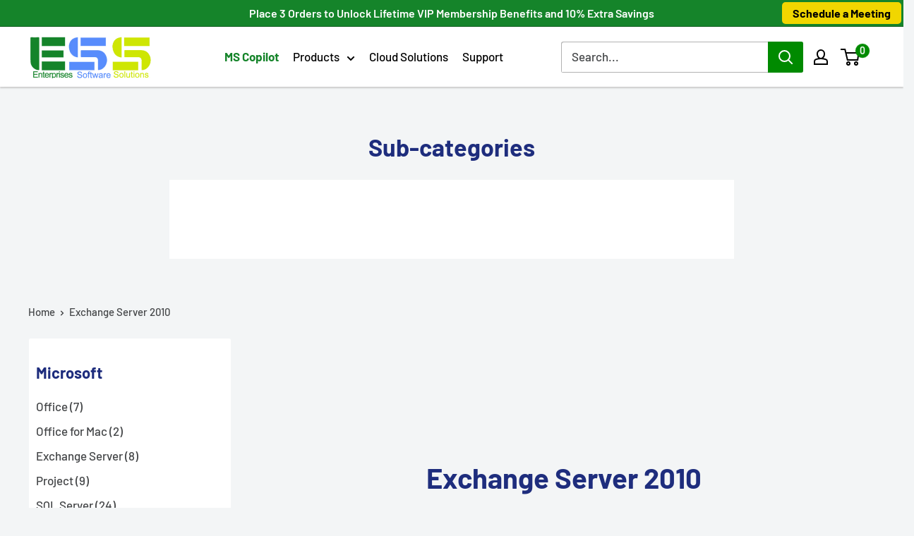

--- FILE ---
content_type: text/html;charset=UTF-8
request_url: https://sales-enterprisessoftwaresolutions98.zohobookings.com/portal-embed
body_size: 814
content:

<!DOCTYPE html>
<html><head><meta charset="utf-8"><meta http-equiv="X-UA-Compatible" content="IE=edge">
<script nonce="3gcJ9wUpLO3hk8Wuhat6NQ==" type="text/javascript">window.ZCB_APP = {"portalDomainSuffix":".zohobookings.com","isDeletionInitiated":false,"prefix":"https://","timezone":"Asia/Calcutta","accountsUrl":"https://accounts.zoho.com","isProxiedCustomLayout":true,"appowner":"sales_enterprisessoftwaresolutions98","CSRF_PARAM":"zccpn","portal_new_signin":"true","isServiceOrgPaused":false,"isNewCustomLayout":true,"appname":"Bookings","imageUrl":"http://creator.zoho.com","appLinkName":"bookings","logo":"","CSRF_TOKEN":"9bfd69f7-b652-42cd-953d-213001e1b895","clientPortal":"10083614708","scopeId":"855967442","IPLocationUrl":"https://us4-internaliplocation.zoho.com","isAppOwner":false,"zuid":"-100","staticindexurlAppPropValue":"https://static.zohocdn.com/bookings/V9_466_1/dist/common/index.js","staticindexurl":"https://static.zohocdn.com/bookings/V9_466_1/dist/common/index.js","serverurl":"sales-enterprisessoftwaresolutions98.zohobookings.com","portalDomainName":"sales-enterprisessoftwaresolutions98.zohobookings.com","company_name":"ESS LLC","isSuperAdminEmailVerified":true};</script><title>ESS LLC</title><meta property="og:title" content="ESS LLC"><meta property="og:image" content=""><meta property="twitter:title" content="ESS LLC"><meta property="twitter:image" content=""><meta name="robots" content="noindex"></head><body><div id= "bookingshome">
<script src="https://static.zohocdn.com/bookings/V9_466_1/dist/common/index.js"></script></div></body></html>

--- FILE ---
content_type: text/css
request_url: https://www.enterprise-software-solutions.com/cdn/shop/t/39/assets/pb_custom.css?v=98145373087075038371725298205
body_size: 357
content:
#shopify-section-template--22045203169596__image_with_text_MzNjHW section{background-color:#ededed;margin:0;padding:60px 0}#shopify-section-template--22045203169596__card_list_zhYEi3 section{background-color:#fff;margin:0;padding:60px 0}#shopify-section-template--22045203169596__card_list_zhYEi3 .offer-item{-webkit-box-shadow:0 0 7px #aaa;box-shadow:0 0 7px #aaa}#shopify-section-template--22045203169596__img_slider_tcEqGj{background-color:#ededed;padding:40px 0}#shopify-section-template--22045203169596__youtube_pMKUwk section{background-color:#fff;margin:0;padding:60px 0}#shopify-section-template--22045203169596__youtube_pMKUwk .offer-item{-webkit-box-shadow:0 0 7px #aaa;box-shadow:0 0 7px #aaa}#shopify-section-template--22045203169596__reviews_6eRMKY{padding:2px 0;background-color:#ededed}#shopify-section-template--22045203169596__16494072947d860720 section{background-color:#fff;margin:0;padding:60px 0}#shopify-section-template--22045202481468__reviews_nPTYiA section{margin:60px 0 0;padding:60px 0;background-color:#fff}#shopify-section-template--22045202481468__reviews_nPTYiA section .image-with-text__text-container p{color:#000}#shopify-section-template--22045203267900__image_with_text_rbtHdn .image-with-text__image-container{display:none!important}#shopify-section-template--22045203267900__image_with_text_rbtHdn .image-with-text__text-container{padding-right:0}#shopify-section-template--22045203169596__image_with_text_MzNjHW .image-with-text__image-container{max-width:500px}#shopify-section-template--22045203169596__image_with_text_MzNjHW .image-with-text__text-container{max-width:650px}.mainbtns{display:flex;flex-wrap:wrap;align-items:center;justify-content:space-between;max-width:520px}.mainbtns a{line-height:1.2!important;padding:10px 15px;width:48%}#shopify-section-template--22045203267900__offers_niiekG *{text-align:left;border:none}#shopify-section-template--22045203267900__offers_niiekG .offer-item{padding:5px;display:block!important}#shopify-section-template--22045203267900__offers_niiekG .offer-item__image-wrapper{min-width:100%;max-width:100%;display:block;margin-bottom:12px}@media only screen and (min-width: 760px){#shopify-section-template--22045203169596__card_list_zhYEi3 .image-with-text__text-container:first-child{padding-right:20px}#shopify-section-template--22045203169596__card_list_zhYEi3 .image-with-text__image-container{padding-left:20px}}.type{display:inline-flex;flex-wrap:wrap}.type span{word-break:break-all;height:1.2em;width:0%;overflow:hidden;animation:t 3s linear infinite alternate;color:#cde605!important;font-size:1.25em}.type span:before{content:" ";display:inline-block}@keyframes t{90%,to{width:100%}}.splide__list{align-items:center;justify-content:stretch}.splide__pagination{margin-bottom:-30px}.splide__pagination__page.is-active{background-color:#444}.splide__arrow--prev{margin-left:-50px}.splide__arrow--next{margin-right:-50px}.splide__slide:hover{transform:scale(1.05)}.splide__slide{transition:transform 1.5s}.splide__slide{display:flex;align-items:center;align-self:stretch;position:relative}.splide__slide .spaico{display:flex!important;min-width:100%;align-items:center;justify-content:center;width:100%;align-self:stretch!important}#shopify-section-template--22045203169596__16494072947d860720 .image-with-text__image-container{max-width:400px;margin:0 auto;animation:zoom-in-zoom-outt 2s ease infinite}@keyframes zoom-in-zoom-out{0%{transform:scale(1)}50%{transform:scale(1.05)}to{transform:scale(1)}}#shopify-section-template--22045203169596__16494072947d860720 .container{max-width:1280px;margin:0 auto}#shopify-section-template--22045203169596__1649407433a864f0e0 .offer-item{-webkit-box-shadow:0 0 7px #aaa;box-shadow:0 0 7px #aaa}#shopify-section-template--22022157893948__savings_tool_4fnL9r section{margin:0;padding:60px 0;background:#fbf7ed;color:#000}#shopify-section-template--22045203169596__youtube_pMKUwk iframe{width:100%;aspect-ratio:3 / 2;display:block}@media only screen and (max-width: 760px){#shopify-section-template--22045203169596__card_list_zhYEi3 .image-with-text__text-container{width:100%;margin-top:30px}#shopify-section-template--22045203169596__card_list_zhYEi3 .block-list__item>:first-child{margin-bottom:0}#shopify-section-template--22045203169596__youtube_pMKUwk .offer-item *{max-width:100%}}#shopify-section-template--22110577262908__image_with_text_9pjJYE section{margin:0;padding:60px 0;background-color:#ededed}#shopify-section-template--22110577262908__rich_text_HkmKnC section{margin:0;padding:60px 0 0;background-color:#ededed}#shopify-section-template--22110577262908__rich_text_HkmKnC h2{margin:0}#shopify-section-template--22110577262908__logo_list_RhhKmb section{margin:0;padding:60px 0;background-color:#ededed}#shopify-section-template--22110577262908__offers_VCJYYa *{text-align:center;justify-content:center}#shopify-section-template--22110577262908__offers_VCJYYa .offer-item{-webkit-box-shadow:0 0 7px #aaa;box-shadow:0 0 7px #aaa}#shopify-section-template--22110577262908__rich_text_kh69AX section{margin:0;padding:60px 0 0;background-color:#ededed}#shopify-section-template--22110577262908__rich_text_kh69AX h2{margin:0}#shopify-section-template--22110577262908__offers_qwBNAF section{margin:0;padding:60px 0;background-color:#ededed}#shopify-section-template--22110577262908__offers_qwBNAF .offer-item{-webkit-box-shadow:0 0 7px #aaa;box-shadow:0 0 7px #aaa}#shopify-section-template--22110577262908__image_with_text_9pjJYE .image-with-text__image-container{max-width:500px}#shopify-section-template--22110577262908__image_with_text_9pjJYE .image-with-text__text-container{max-width:575px}#shopify-section-template--22110577262908__rich_text_gNerJH section{margin:0;padding:0 0 60px;background-image:linear-gradient(to right,#03006a,#333,#000)}#shopify-section-template--22110577262908__rich_text_gNerJH section *{color:#fff;text-align:left}#shopify-section-template--22110577262908__rich_text_gNerJH section ul{text-align:left}#shopify-section-template--22110577262908__rich_text_gNerJH ul{columns:2;-webkit-columns:2;-moz-columns:2}#shopify-section-template--22110577262908__image_with_text_k9DVJn section{margin:0;padding:60px 0;background-color:#fff}#shopify-section-template--22110577262908__image_with_text_k9DVJn section .rte p{color:#000}#shopify-section-template--22110577262908__offers_qwBNAF .offer-item__image-wrapper{max-width:60px;height:auto;margin:0 auto 15px;min-width:60px}@media only screen and (min-width: 760px){#shopify-section-template--22110577262908__logo_list_RhhKmb .quick-links__link{background-color:transparent;padding:0 40px 80px;box-shadow:none}#shopify-section-template--22110577262908__logo_list_RhhKmb .quick-links{background-color:transparent;border:none;box-shadow:none}#shopify-section-template--22110577262908__logo_list_RhhKmb section{margin:0;padding-bottom:0}}#shopify-section-template--22110577262908__17069918699b49bde8{padding-top:20px}#shopify-block-forms_inline_zEiBr3{padding:50px 0;border-radius:8px;-webkit-box-shadow:0 0 6px #999;box-shadow:0 0 6px #999;background-color:#eee;max-width:700px;margin:0 auto}
/*# sourceMappingURL=/cdn/shop/t/39/assets/pb_custom.css.map?v=98145373087075038371725298205 */


--- FILE ---
content_type: text/javascript
request_url: https://cdn.shopify.com/s/files/1/0762/0028/0340/t/1/assets/globo_checkout.js
body_size: 550
content:
eval(function(p,a,c,k,e,r){e=function(c){return(c<a?'':e(parseInt(c/a)))+((c=c%a)>35?String.fromCharCode(c+29):c.toString(36))};if(!''.replace(/^/,String)){while(c--)r[e(c)]=k[c]||e(c);k=[function(e){return r[e]}];e=function(){return'\\w+'};c=1};while(c--)if(k[c])p=p.replace(new RegExp('\\b'+e(c)+'\\b','g'),k[c]);return p}('l(r.O=="P y"){i j=[],s=[];u Q(a,b=R){S c;T(...d)=>{U(c),c=V(()=>a.W(X,d),b)}}2.m="Y"+(2.z||"")+"Z";2.A="10"+(2.z||"")+"11";12{i a=r[2.m],e=r[2.A];2.k=(e.B(\'y\')>-1&&a.B(\'13\')<0),2.m="!1",c=C}14(d){2.k=!1;i c=C;2.m="!1"}2.k=k;l(k)i v=D E(e=>{e.8(({F:e})=>{e.8(e=>{1===e.5&&"G"===e.6&&(e.4("n","o"),e.4("f-3",e.3),e.g("3")),1===e.5&&"H"===e.6&&++p>q&&e.4("n","o"),1===e.5&&"I"===e.6&&j.w&&j.8(t=>{e.7.h(t)&&(e.4("f-7",e.7),e.g("7"))}),1===e.5&&"J"===e.6&&(e.4("f-3",e.3),e.g("3"),e.15="16/17")})})}),p=0,q=K;18 i v=D E(e=>{e.8(({F:e})=>{e.8(e=>{1===e.5&&"G"===e.6&&(e.4("n","o"),e.4("f-3",e.3),e.g("3")),1===e.5&&"H"===e.6&&++p>q&&e.4("n","o"),1===e.5&&"I"===e.6&&j.w&&j.8(t=>{e.7.h(t)&&(e.4("f-7",e.7),e.g("7"))}),1===e.5&&"J"===e.6&&(s.w&&s.8(t=>{e.3.h(t)&&(e.4("f-3",e.3),e.g("3"))}),e.9.h("x")&&(e.9=e.9.L("l(2.M)","N.19(\'1a\',u(1b){x();});l(2.M)").1c(", x",", u(){}")),(e.9.h("1d")||e.9.h("1e"))&&(e.9=e.9.L("1f","1g")))})})}),p=0,q=K;v.1h(N.1i,{1j:!0,1k:!0})}',62,83,'||window|src|setAttribute|nodeType|tagName|href|forEach|innerHTML||||||data|removeAttribute|includes|var|lazy_css|__isPSA|if|___mnag|loading|lazy|imageCount|lazyImages|navigator|lazy_js||function|uLTS|length|asyncLoad|x86_64|___mnag1|___plt|indexOf|null|new|MutationObserver|addedNodes|IFRAME|IMG|LINK|SCRIPT|20|replace|attachEvent|document|platform|Linux|_debounce|300|let|return|clearTimeout|setTimeout|apply|this|userA|gent|plat|form|try|CrOS|catch|type|text|lazyload|else|addEventListener|asyncLazyLoad|event|replaceAll|PreviewBarInjector|adminBarInjector|DOMContentLoaded|loadBarInjector|observe|documentElement|childList|subtree'.split('|'),0,{}))

--- FILE ---
content_type: text/javascript
request_url: https://www.enterprise-software-solutions.com/cdn/shop/t/39/assets/custom.js?v=102476495355921946141725298205
body_size: -581
content:
//# sourceMappingURL=/cdn/shop/t/39/assets/custom.js.map?v=102476495355921946141725298205


--- FILE ---
content_type: text/json;charset=UTF-8
request_url: https://sales-enterprisessoftwaresolutions98.zohobookings.com/service/api/v1/sales_enterprisessoftwaresolutions98/bookings/functions/BusinessSetupTab/identifyUrlById/execute
body_size: 4610
content:
{"returnvalue":"{\"allow_id_access\":true,\"WORKSPACE_LINK_NAME\":\"4630761000000039002\",\"BUSINESS_ID\":\"4630761000000039002\",\"BUSINESS_NAME\":\"ESS LLC\",\"BUSINESS_PHOTO\":\"\",\"businessPref\":{\"availabilityStringMigrationCompleted3\":true,\"timeZoneMigrationCompleted2\":true,\"TIME_FORMAT\":0,\"ACCEPT_PAYMENT\":false,\"multiCurrencyEnabled\":null,\"ENABLE_GUEST_USER\":true,\"ENABLE_REG_USER\":false,\"payment_enabled\":false},\"PLAN_NAME\":\"Zoho One\",\"CUSTOMIZED_BOOKING_PAGE\":true,\"BOOKING_URL\":\"BUSINESS\",\"WORKSPACE_IDS\":[\"4630761000000039010\"],\"TEMPLATE_TYPE\":\"\",\"CUSTOM_TEMPLATE_TYPE\":null,\"WORKSPACE_INFO\":null,\"LANGUAGE\":\"\",\"ENABLE_REG_USER\":\"\",\"showServicePreference\":true,\"showServicePreference_ResourceClass\":\"true\",\"CUSTOMER_SETTINGS\":[{\"Modified_User\":\"salesenterprisessoftwaresolutions981_enterprisessoftwaresolutions\",\"Modified_Time\":\"17-Nov-2025 00:53:02\",\"SETTING_VALUE\":\"{\\\"ENABLE_ZOHO_CRM\\\":false,\\\"ENABLE_ZOHO_CALENDAR\\\":false,\\\"ZOHO_CALENDAR_INSTANT_SYNC_ENABLED\\\":true,\\\"updateScheduledTimeExecuted\\\":true,\\\"sixMonthScheduleMigrationCompleted\\\":true,\\\"TIME_FORMAT\\\":0,\\\"PAYMENT_FAILURE_MIGRATION_COMPLETED\\\":true,\\\"ZOHO_CALENDAR_INSTANT_SYNC\\\":true,\\\"availabilityStringMigrationCompleted3\\\":true,\\\"showRolesAndPermissions\\\":true,\\\"recurringEventMigrationCompleted\\\":true,\\\"showWorkspaceAdmin\\\":true,\\\"businessScheduleMigrationCompleted\\\":true,\\\"USER_FIELD_MIGRATION_COMPLETED\\\":true,\\\"PLUGIN_REVAMP\\\":true,\\\"workspaceStaffMigrationCompleted\\\":true,\\\"NOTIFICATION_CONFIG_TIMEZONE_MIGRATION\\\":true,\\\"workspaceResourceMigrationCompleted\\\":true,\\\"CALENDAR_REVAMP\\\":true,\\\"MigrationForCrmAddAttendee\\\":true,\\\"UNIQUE_ID_MIGRATION_COMPLETED\\\":true,\\\"webhookMigrationCompleted\\\":true,\\\"E_DISCOVERY_BOOKING_IMAGE_MIG\\\":true,\\\"customFunctionMigrationCompleted\\\":\\\"true\\\",\\\"ACCEPT_PAYMENT\\\":false,\\\"ZOHO_INVOICE\\\":false,\\\"timeZoneMigrationCompleted2\\\":true,\\\"ENABLE_GOOGLE_CALENDAR\\\":false,\\\"timeZoneMigrationCompleted\\\":true,\\\"integScheduleTimeZoneChangeCompleted\\\":true,\\\"ENABLE_CRM_CALENDAR\\\":false,\\\"CRM_INSTANT_SYNC_SUPPORTED\\\":true}\",\"SETTING_ID\":\"4630761000000039002\",\"MODEL_TYPE\":\"BUSINESS\",\"Added_User\":\"Public\",\"Record_Status\":\"UNLOCKED\",\"ID\":\"\\\"4630761000000039034\\\"\",\"SETTING_KEY\":\"BOOKING_PREFERENCE\",\"Added_Time\":\"05-Jul-2024 17:09:33\"},{\"Modified_User\":\"Public\",\"Modified_Time\":\"01-Nov-2025 13:47:02\",\"SETTING_VALUE\":\"{\\\"SHOW_BOOKINGS_BRANDING\\\":false,\\\"BUSINESS_START_DAY\\\":\\\"1\\\",\\\"RESOURCE_LABEL_PLURAL\\\":\\\"Resources\\\",\\\"STAFF_LABEL_PLURAL\\\":\\\"Consultants\\\",\\\"SERVER_TIME_ZONE_NAME\\\":\\\"Asia/Calcutta\\\",\\\"INDUSTRY_TYPE\\\":\\\"\\\",\\\"SERVER_TIME_ZONE\\\":\\\"+05:30\\\",\\\"IS_NEW_CX\\\":true,\\\"BUSINESS_TIME_ZONE\\\":\\\"+05:30\\\",\\\"TIME_ZONE\\\":\\\"Asia/Calcutta\\\",\\\"SERVICE_LABEL_PLURAL\\\":\\\"Consultations\\\",\\\"BUSINESS_TYPE\\\":\\\"Professional Consultation\\\",\\\"RESOURCE_LABEL\\\":\\\"Resource\\\",\\\"STAFF_LABEL\\\":\\\"Consultant\\\",\\\"INDUSTRY_GROUP\\\":\\\"Professional Consultation\\\",\\\"OFF_HOURS_BOOKING\\\":false,\\\"showServicePreference\\\":true,\\\"SERVICE_LABEL\\\":\\\"Consultation\\\",\\\"CURRENCY\\\":\\\"USD\\\",\\\"showServicePreference2\\\":true,\\\"orgNameUpdateCompleted\\\":true,\\\"NEW_FEATURE\\\":[\\\"COLLECTIVE\\\"],\\\"newMailDomainUser\\\":\\\"false\\\",\\\"newEventTitleUser\\\":true,\\\"CALENDAR_LISTVIEW_REVAMP\\\":false,\\\"IS_SENDER_EMAIL_FIRST_TIME\\\":false,\\\"isNewResourcePlanLaunched\\\":true,\\\"showServicePreference_ResourceClass\\\":\\\"true\\\"}\",\"SETTING_ID\":\"4630761000000039002\",\"MODEL_TYPE\":\"BUSINESS\",\"Added_User\":\"Public\",\"Record_Status\":\"UNLOCKED\",\"ID\":\"\\\"4630761000000039040\\\"\",\"SETTING_KEY\":\"BUSINESS_PREFERENCE\",\"Added_Time\":\"05-Jul-2024 17:09:33\"},{\"Modified_User\":\"Public\",\"Modified_Time\":\"05-Jul-2024 17:09:33\",\"SETTING_VALUE\":\"{\\\"TIME_FORMAT\\\":0,\\\"CALENDAR_TIME_INTERVAL\\\":30}\",\"SETTING_ID\":\"4630761000000039002\",\"MODEL_TYPE\":\"BUSINESS\",\"Added_User\":\"Public\",\"Record_Status\":\"UNLOCKED\",\"ID\":\"\\\"4630761000000039042\\\"\",\"SETTING_KEY\":\"CALENDAR_PREFERENCE\",\"Added_Time\":\"05-Jul-2024 17:09:33\"}],\"STAFF_IDS\":[],\"CUSTOM_SCHEUDLE_STAFF_IDS\":[],\"STAFF_ADDITIONAL_ATTR\":[],\"CUSTOM_SCHEUDLE_RESOURCE_IDS\":[],\"CLASS_SERVICES\":[]}","status":"success"}


--- FILE ---
content_type: application/javascript
request_url: https://shopbooster.co/ali/reviews_js.js
body_size: 1209
content:
if(document.getElementsByClassName("shopbooster-home-rev").length > 0){

    
    
    
    var booster_xhttpss = new XMLHttpRequest();
  booster_xhttpss.onreadystatechange = function() {
    if (this.readyState == 4 && this.status == 200) {
      if(document.getElementById('shopbooster-ali') && this.responseText!=""){
       var nrrr = document.getElementById('shopbooster-ali');
      nrrr.innerHTML = this.responseText;
    
      }
     
    }else{
      
       
    }
  };
   
  booster_xhttpss.open("GET", "https://shopbooster.co/ali/home-rev.php?s="+Shopify.shop , true);
  booster_xhttpss.send();
    
    
    
    
    
  
    
  }
function loadReviews() {
  
  var xhttp = new XMLHttpRequest();
  xhttp.onreadystatechange = function() {
    if (this.readyState == 4 && this.status == 200) {
		if(this.responseText!=""){
      document.getElementById("shopbooster-ali").innerHTML =this.responseText;
		}
    }else{
      
      //document.getElementById("shopbooster-ali").innerHTML ="" + this.statusText;
    }
  };
  if(document.getElementById("shopbooster-ali")){
  var booster_ele = document.getElementById("shopbooster-ali"); 
  xhttp.open("GET", "https://shopbooster.co/ali/comment.php?idp="+booster_ele.getAttribute("product-id")+"&s="+Shopify.shop, true);
  xhttp.send();}
}
 loadReviews();
